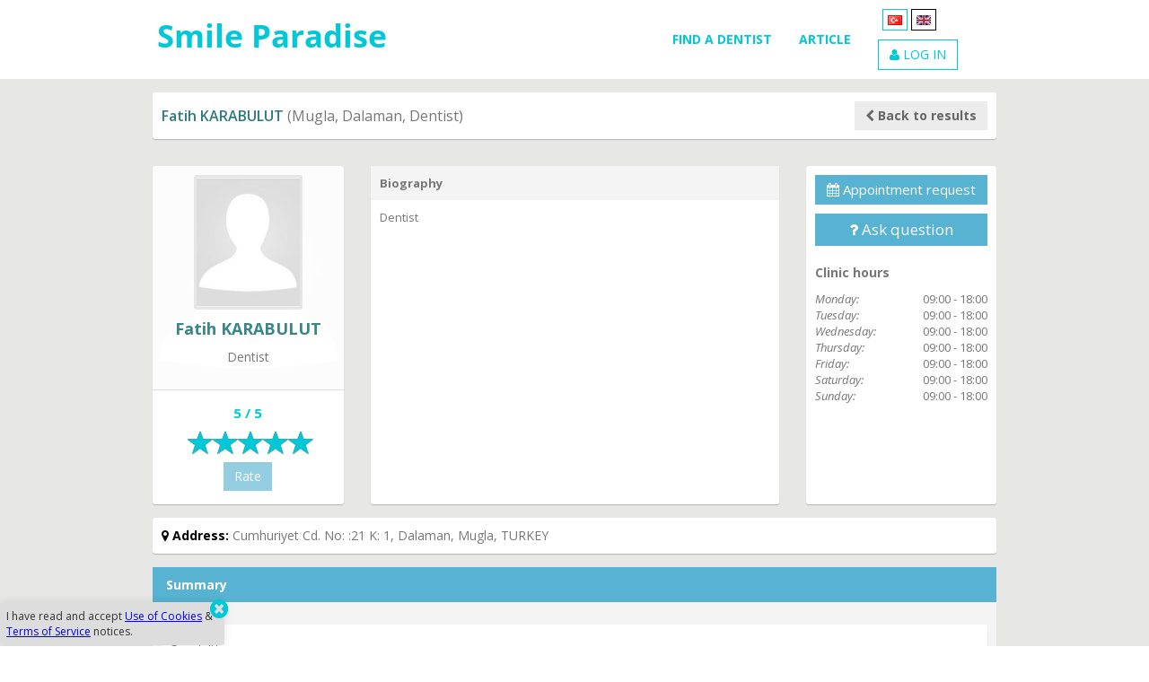

--- FILE ---
content_type: text/html; charset=utf-8
request_url: https://smileparadise.org/en/dentist/303-fatih-karabulut
body_size: 7922
content:
<!DOCTYPE html>
<html lang="en">
    <head>
        <meta charset=UTF-8><meta name="theme-color" content="#00c8d7"/><meta name="author" content="Sanal Yazılım Ltd. | www.sanal.mobi"/><title>Fatih KARABULUT, Mugla, Dalaman, Dentist | Smile Paradise</title><link rel="manifest" href="/manifest.json"><link rel="canonical" href="https://smileparadise.org/en/dentist/303-fatih-karabulut"><meta name="description" content="Fatih KARABULUT, Mugla, Dalaman, Dentist. Mugla Dentist. Dalaman Dentist. Fatih KARABULUT contact. Fatih KARABULUT address." /><meta name="keywords" content="Fatih KARABULUT, Dentist, Dentist, Dentist Mugla, Dentist Mugla, Dentist Dalaman, Dentist Dalaman" /><meta name="viewport" content="width=device-width, initial-scale=1.0, minimum-scale=1, maximum-scale=2"><link rel="alternate" type="application/rss+xml" title="Smile Paradise" href="/rss.xml"/><meta property="fb:app_id" content="184269788858689"/> <meta property="og:type" content="website"/><meta property="og:site_name" content="Smile Paradise"/><meta property="og:url" content="https://smileparadise.org/en/dentist/303-fatih-karabulut"/><meta property="og:title" content="Fatih KARABULUT, Mugla, Dalaman, Dentist"/><meta property="og:description" content="Fatih KARABULUT, Mugla, Dalaman, Dentist. Mugla Dentist. Dalaman Dentist. Fatih KARABULUT contact. Fatih KARABULUT address."/><meta name="twitter:card" content="summary_large_image"><meta name="twitter:url" content="https://smileparadise.org/en/dentist/303-fatih-karabulut"/><meta name="twitter:title" content="Fatih KARABULUT, Mugla, Dalaman, Dentist"/><meta name="twitter:description" content="Fatih KARABULUT, Mugla, Dalaman, Dentist. Mugla Dentist. Dalaman Dentist. Fatih KARABULUT contact. Fatih KARABULUT address."/><meta property="og:image" content="https://smileparadise.org/img/logo256.png"/><meta property="og:image:width" content="256"/><meta property="og:image:height" content="256"/><meta property="og:image:alt" content="Fatih KARABULUT, Mugla, Dalaman, Dentist"/><link rel="image_src" href="https://smileparadise.org/img/logo256.png"/><meta name="twitter:image" content="https://smileparadise.org/img/logo256.png"/><meta name="twitter:image:alt" content="Fatih KARABULUT, Mugla, Dalaman, Dentist"/><meta name="apple-mobile-web-app-title" content="Fatih KARABULUT, Mugla, Dalaman, Dentist"><meta name="apple-mobile-web-app-capable" content="yes"><meta name="apple-mobile-web-app-status-bar-style" content="black"><link rel="shortcut icon" href="/img/favicon.ico"/><link rel="apple-touch-icon-precomposed" sizes="512x512" type="image/png" href="/img/logo512.png"/><link rel="apple-touch-icon-precomposed" sizes="256x256" type="image/png" href="/img/logo256.png"/><link rel="apple-touch-icon-precomposed" sizes="192x192" type="image/png" href="/img/logo192.png"/><link rel="apple-touch-icon-precomposed" sizes="144x144" type="image/png" href="/img/logo144.png"/><link rel="apple-touch-icon-precomposed" sizes="96x96" type="image/png" href="/img/logo96.png"/><link rel="stylesheet" href="/css/bootstrap.min.css"/><link rel="stylesheet" href="/css/style.css?202011091206"/>    </head>
    <body>
        <header class="header" id="header"><div class="container"><div class="row"><div class="col-md-3"><div class="logo"><a href="/"><img src="/img/dishek-logo-en.png?v=2" alt="Smile Paradise"/></a></div></div><div class="col-md-2 col-md-push-7"><div class="dil pull-left"><ul><li><a href="https://dishek.org" title="Türkçe"><img data-original="/img/l/1.jpg" class="lazy" width=26" height="21" alt=""/></a></li>&nbsp;<li style="border-color: #000;"><a href="javascript:;" title="English" style="cursor: default;"><img data-original="/img/l/2.jpg" class="lazy" width=26" height="21" alt=""/></a></li>&nbsp;</ul></div><div class="giris"><a href="https://smileparadise.org/en/Uyelik?t=1" class="btn btnBorder"><i class="fa fa-user"></i> LOG IN</a><button type="button" data-toggle="collapse" data-target="#navbar-collapse-grid" class="navbar-toggle mobilMenu" aria-label="Menu"> <span class="icon-bar"></span> <span class="icon-bar"></span> <span class="icon-bar"></span> </button></div></div><div class="col-md-7 col-md-pull-2"><div class="menu"><div class="navbar-menu navbar-right"><nav id="navbar-collapse-grid" class="navbar navbar-collapse collapse"><ul class="nav navbar-nav"><li><a href="https://smileparadise.org/en/find" class="" style="">FIND A DENTIST</a></li><li><a href="https://smileparadise.org/en/articles" class="" style="">ARTICLE</a></li></ul></nav></div></div></div></div></div></header><div class="content genel hekimDetay"><div class="container"><div class="row"><div class="col-md-12"><div class="box aramaSonucTop"><div class="row"><div class="col-sm-8"><h1 class="hekimBaslik"><span class="hekimIsim">Fatih KARABULUT</span> (Mugla, Dalaman, Dentist)</h1></div><div class="col-sm-4"><a href="https://smileparadise.org/en/find-a-dentist" class="btn btnBorder pull-right"><i class="fa fa-chevron-left"></i> <strong>Back to results</strong></a></div></div></div></div></div><div class="row"><div class="col-md-3"><div class="box profil"><div class="profilResmi dikey"><img data-original="/img/dishekimi_yok.jpg" class="img-responsive lazy center-block profilKucuk" alt=" Fatih KARABULUT"/><div class="text-center"><h4><strong> Fatih KARABULUT</strong></h4><span>Dentist</span></div></div><div class="hekimYildiz"><div class="text-center" id="hekim-puan"></div><input id="input-2" class="rating-dishek-hekim form-control hide" data-disabled="true" value="5"/><div class="puanDugme text-center"><a href="javascript:void(0)" class="btn btnBorder" data-toggle="modal" disabled="disabled">Rate</a></div><div class="modal fade" id="puanVer" tabindex="-1" role="dialog" aria-hidden="true"><div class="modal-dialog"><div class="modal-content"><div class="modal-header modalBaslik"><button type="button" class="close" data-dismiss="modal" aria-label="Close"><span aria-hidden="true">&times;</span></button><h4 class="modal-title">Rate</h4></div><div class="modal-body"><form class="form-horizontal"><div class="form-group"><label for="hastaAdSoyad" class="col-sm-2 control-label">Ad Soyad</label><div class="col-sm-10"><input type="text" required="" class="form-control" name="hastaAdSoyad" value=""/></div></div><div class="form-group"><label class="col-sm-2 control-label">Puanla</label><div class="col-sm-10"><input id="input-2" class="rating-dishek-puan form-control hide"/></div></div><div class="form-group"><div class="col-sm-10 col-sm-offset-2"><button type="submit" class="btn btnGiris">Puanla</button><button type="button" class="btn btn-default" data-dismiss="modal">Vazgeç</button></div></div></form></div></div></div></div></div></div></div><div class="col-md-3 col-md-push-6"><div class="box iletisim"><div class="hekimiletisim"><div class="row"><div class="col-md-12 col-sm-6"><ul class="hekimButton"><li class="randevu"><a href="javascript:void(0)" class="btn btnBorder btnRandevuTalep" data-toggle="modal" id_dishekimi="303" hekim=" Fatih KARABULUT" style="font-size:15px"><i class="fa fa-calendar"></i> Appointment request</a><div class="modal fade" id="randevuTalep" tabindex="-1" role="dialog" aria-hidden="true" data-keyboard="false" data-backdrop="static"><div class="modal-dialog" style="overflow:hidden;"><div class="modal-content" style="position:relative"><div class="yukleniyor"><div class="cssload-preloader cssload-loading"><span class="cssload-slice"></span><span class="cssload-slice"></span><span class="cssload-slice"></span><span class="cssload-slice"></span><span class="cssload-slice"></span><span class="cssload-slice"></span></div></div><div class="modal-header modalBaslik"><button type="button" class="close" data-dismiss="modal" aria-label="Close"><span aria-hidden="true">&times;</span></button><h4 class="modal-title">Appointment request</h4></div><form id="frmRandevuTalebi" class="form-horizontal text-left"><div class="modal-body"><div class="form-group"><label class="col-sm-2 control-label" style="padding-top:0; padding-left:0;">Dentist</label><div class="col-sm-10"><span id="randevuTalebiHekimAdi"></span></div></div><div class="form-group"><label for="adSoyad" class="col-sm-2 control-label text-danger">Name</label><div class="col-sm-10"><input type="text" id="adSoyad" class="form-control" required="" maxlength="50" value=""/></div></div><div class="form-group"><label for="ePosta" class="col-sm-2 control-label text-danger">E-mail</label><div class="col-sm-10"><input type="email" id="ePosta" class="form-control" required="" maxlength="50" value=""/></div></div><div class="form-group"><label for="telefon" class="col-sm-2 control-label text-danger">Phone</label><div class="col-sm-10"><input type="tel" id="telefon" class="form-control" required="" maxlength="50" value=""/></div></div><div class="form-group"><label for="note" class="col-sm-2 control-label">Note</label><div class="col-sm-10"><textarea id="note" class="form-control" rows="3" maxlength="500"></textarea></div></div><div class="form-group"><div class="col-sm-offset-2 col-sm-10"><div class="form-check"><input type="checkbox" required="" class="form-check-input" id="kisiselVeriRndv" name="kisiselVeriRndv" value="1" style="zoom: 1.5;vertical-align: sub;" baslik="Personal Data Usage Policy"><label class="form-check-label" for="kisiselVeriRndv" style="display:inline;"> I have read and accept <a data-toggle="modal" data-target="#kisiselVeriSozlesmesi" style="cursor:pointer; color:#00c8d7;">Personal Data Usage Policy</a> to use site.</label></div></div></div></div><div class="modal-footer"><div id="recaptcha" class="g-recaptcha" style="display:none;"></div><button type="button" class="btn btn-default" data-dismiss="modal">Cancel</button><button id="btnRandevuTalebiSubmit" type="submit" class="btn btnGiris">Send</button></div></form></div></div></div><div class="modal fade" id="randevuTalepAlert" tabindex="-1" role="dialog" aria-hidden="true"><div class="modal-dialog modal-sm" style="margin-top:90px;"><div class="modal-content"><div class="modal-body bg-danger"></div><div class="modal-footer"><button type="button" class="btn btn-default" data-dismiss="modal">Close</button></div></div></div></div><div class="modal fade" id="randevuTalepBasarili"><div class="modal-dialog" style="margin-top:90px;"><div class="alert alert-success" role="alert" style="padding: 25px 15px;"><button type="button" class="close" data-dismiss="modal" aria-label="Close"><span aria-hidden="true">&times;</span></button><span class="glyphicon glyphicon-check"></span> Your appointment request was sent to dentist.</div></div></div></li><li class="randevu"><a href="javascript:void(0)" class="btn btnBorder btnSoruSor" data-toggle="modal" id_dishekimi="303" hekim=" Fatih KARABULUT"><i class="fa fa-question"></i> Ask question</a><div class="modal fade" id="soruSor" tabindex="-1" role="dialog" aria-hidden="true" data-keyboard="false" data-backdrop="static"><div class="modal-dialog" style="overflow:hidden;"><div class="modal-content" style="position:relative"><div class="yukleniyor"><div class="cssload-preloader cssload-loading"><span class="cssload-slice"></span><span class="cssload-slice"></span><span class="cssload-slice"></span><span class="cssload-slice"></span><span class="cssload-slice"></span><span class="cssload-slice"></span></div></div><div class="modal-header modalBaslik"><button type="button" class="close" data-dismiss="modal" aria-label="Close"><span aria-hidden="true">&times;</span></button><h4 class="modal-title">Ask question</h4></div><form id="frmSoruSor" class="form-horizontal text-left"><div class="modal-body"><div class="form-group"><label class="col-sm-3 control-label" style="padding-top:0; padding-left:0;">Dentist</label><div class="col-sm-9"><span id="soruSorHekimAdi"></span></div></div><div class="form-group"><label for="adSoyad" class="col-sm-3 control-label text-danger">Name</label><div class="col-sm-9"><input type="text" id="adSoyad" class="form-control" required="" maxlength="50" value=""/></div></div><div class="form-group"><label for="ePosta" class="col-sm-3 control-label text-danger">E-mail</label><div class="col-sm-9"><input type="email" id="ePosta" class="form-control" required="" maxlength="50" value=""/></div></div><div class="form-group"><label for="telefon" class="col-sm-3 control-label text-danger">Phone</label><div class="col-sm-9"><input type="tel" id="telefon" class="form-control" required="" maxlength="50" value=""/></div></div><div class="form-group"><label for="baslik" class="col-sm-3 control-label text-danger">Question Subject</label><div class="col-sm-9"><input type="text" id="baslik" class="form-control" required="" maxlength="50" value=""/></div></div><div class="form-group"><label for="mesaj" class="col-sm-3 control-label text-danger">Question</label><div class="col-sm-9"><textarea id="mesaj" class="form-control" required="" rows="5" maxlength="1000"></textarea></div></div><div class="form-group"><div class="col-sm-offset-3 col-sm-9"><div class="form-check"><input type="checkbox" required="" class="form-check-input" id="kisiselVeriSoru" name="kisiselVeriSoru" value="1" style="zoom: 1.5;vertical-align: sub;" baslik="Personal Data Usage Policy"><label class="form-check-label" for="kisiselVeriSoru" style="display:inline;"> I have read and accept <a data-toggle="modal" data-target="#kisiselVeriSozlesmesi" style="cursor:pointer; color:#00c8d7;">Personal Data Usage Policy</a> to use site.</label></div></div></div></div><div class="modal-footer"><div id="recaptcha" class="g-recaptcha" style="display:none;"></div><button type="button" class="btn btn-default" data-dismiss="modal">Cancel</button><button id="btnSoruSorSubmit" type="submit" class="btn btnGiris">Send</button></div></form></div></div></div><div class="modal fade" id="soruSorAlert" tabindex="-1" role="dialog" aria-hidden="true"><div class="modal-dialog modal-sm" style="margin-top:90px;"><div class="modal-content"><div class="modal-body bg-danger"></div><div class="modal-footer"><button type="button" class="btn btn-default" data-dismiss="modal">Close</button></div></div></div></div><div class="modal fade" id="soruSorBasarili"><div class="modal-dialog" style="margin-top:90px;"><div class="alert alert-success" role="alert" style="padding: 25px 15px;"><button type="button" class="close" data-dismiss="modal" aria-label="Close"><span aria-hidden="true">&times;</span></button><span class="glyphicon glyphicon-check"></span> Your question has arrived. After control will be sent to the dentist.</div></div></div></li><div class="modal fade" id="kisiselVeriSozlesmesi" tabindex="-1" style="display: none;" aria-hidden="true"><div class="modal-dialog modal-lg"><div class="modal-content"><div class="modal-header modalBaslik"><button type="button" class="close" data-dismiss="modal" aria-hidden="true"> × </button><h4 class="modal-title md-ekle-baslik">Personal Data Usage Policy</h4></div><div class="modal-body"><p>Your privacy is important to us. This privacy statement explains the personal data our processes, how our processes it, and for what purposes.</p><p><strong>Personal Data We Collect</strong></p><p>If you accept this policy, we will save your; Contact details including name, surname, email, telephone number and IP adress.</p><p><strong>How We Use Your Personal Data?</strong></p><p>We use your data to:</p><ul><li>We uses the data we collect to provide you with rich, interactive experiences.</li><li>Your data is shared with dentists to transmit your questions and appointment requests.</li><li>Provide our services, which includes updating, securing and troubleshooting, as well as providing support. It also includes sharing data, when required to provide the our services or carry out the transactions you request.</li><li>Personalize our services.</li><li>We also use the data to operate our business, which includes analyzing our performance (once anonimised), meeting our legal obligations.</li></ul><p><strong>Other Important Privacy Notices</strong></p><p>You can find more information on our commitment to protecting your privacy at <a href="https://smileparadise.org/en/Page/4-privacy-policy" target="_blank">Privacy Policy</a>.</p></div><div class="modal-footer"><button type="button" class="btn btn-default" data-dismiss="modal">Close</button></div></div></div></div></ul></div><div class="col-md-12 col-sm-6"><ul class="socialMedia"></ul></div><div class="col-md-12 col-sm-6"><div class="calismaSaatleri"><p><strong>Clinic hours</strong></p><p class="saatler"><em>Monday:</em> <span>09:00 - 18:00</span><br/><em>Tuesday:</em> <span>09:00 - 18:00</span><br/><em>Wednesday:</em> <span>09:00 - 18:00</span><br/><em>Thursday:</em> <span>09:00 - 18:00</span><br/><em>Friday:</em> <span>09:00 - 18:00</span><br/><em>Saturday:</em> <span>09:00 - 18:00</span><br/><em>Sunday:</em> <span>09:00 - 18:00</span></p></div></div></div></div></div></div><div class="col-md-6 col-md-pull-3"><div class="box hekimcv"><div class="griAlan"><div class="row"><div class="col-md-12"><span><strong>Biography</strong></span></div></div></div><div class="biyografi">Dentist</div></div></div></div><div class="adresBox" style="margin-top: -15px;"><div class="box"><span class="baslikSiyah"><i class="fa fa-map-marker"></i> Address: </span>Cumhuriyet Cd. No: :21 K: 1, Dalaman, Mugla, TURKEY</div></div><div class="tab"><h2 class="tabBaslik">Summary</h2><div class="griAlan"><div class="row"><div id="tamGenislik" class="col-md-3 col-md-push-9"><div class="box"><div class="uzmanliklar"><hgroup><h5>Specialties</h5></hgroup><hr><span><strong>Languages Spoken</strong></span><ul><li>Turkish</li></ul><span><strong>Medical Specialties</strong></span><p>Dentist</p><span><strong>Accepts New Patients</strong></span><p>Yes</p></div></div></div><div class="col-md-9 col-md-pull-3"></div></div></div></div><div class="tab" id="sorular"><h2 class="tabBaslik">Questions Answered</h2><div class="griAlan"><div class="soruCevapTimeline"><ul class="timeline"><li><div class="timeline-badge"><span>02.04.2019</span></div><div class="timeline-panel"><div class="timeline-heading"><span class="soruCevap">Question:</span><div class="timeline-title">Hi Fatih. I hope you are well.<br />I want to have veneers done and I was wondering what the cost is for it and the process?</div></div><div class="timeline-body"><div class="hekimCevap"><span class="soruCevap">Answer:</span><p>You can send mail to fattii3@hotmail.com</p></div><span class="cevapVeren"> Fatih KARABULUT</span></div></div></li><li class="clearfix" style="float: none;"></li></ul></div></div></div><div class="tab"><h2 class="tabBaslik">Similar Dentists</h2><div class="griAlan"><ul class="benzerHekimler list-inline"><li><a href="https://smileparadise.org/en/find-a-dentist?uzmanlik=9" class="btn btn-default">Dentist</a></li><li><a href="https://smileparadise.org/en/find-a-dentist?ulke=TR&il=48" class="btn btn-default">Mugla Dentist</a></li><li><a href="https://smileparadise.org/en/find-a-dentist?ulke=TR&il=48&ilce=653" class="btn btn-default">Mugla Dalaman Dentist</a></li><li><a href="https://smileparadise.org/en/find-a-dentist?lisan=1" class="btn btn-default">Dentist speak Turkish</a></li></ul></div></div><div class="tab text-center"><ul class="hekimAltLink"><li><a href="https://smileparadise.org/en/SiteneEkle/303-fatih-karabulut" class="btn btn-default">Add to Your Site</a></li></ul></div><script type="application/ld+json">{"@context":"https:\/\/schema.org","@type":"Physician","url":"https:\/\/smileparadise.org\/en\/dentist\/303-fatih-karabulut","image":"https:\/\/smileparadise.org\/img\/dentist\/303.jpg","medicalSpecialty":"Dentist","name":" Fatih KARABULUT","description":"Dentist","address":"Cumhuriyet Cd. No: :21 K: 1, Dalaman, Mugla","aggregateRating":{"@type":"AggregateRating","ratingValue":5,"bestRating":5,"worstRating":1,"ratingCount":1},"review":[{"@type":"Review","author":{"@type":"Person","name":"AY*** AG***"},"datePublished":"2019-04-02T20:16:41+03:00","reviewBody":"Hi Fatih. I hope you are well.\r\nI want to have veneers done and I was wondering what the cost is for it and the process?","publisher":{"@type":"Organization","name":"Smile Paradise"}},{"@type":"Review","author":{"@type":"Person","name":" Fatih KARABULUT"},"datePublished":"2019-04-03T14:40:19+03:00","reviewBody":"You can send mail to fattii3@hotmail.com","publisher":{"@type":"Organization","name":"Smile Paradise"}}]}</script><script type="application/ld+json">{"@context":"https:\/\/schema.org","@type":"LocalBusiness","@id":"https:\/\/smileparadise.org\/en\/dentist\/303-fatih-karabulut","url":"https:\/\/smileparadise.org\/en\/dentist\/303-fatih-karabulut","image":"https:\/\/smileparadise.org\/img\/dentist\/303.jpg","name":" Fatih KARABULUT","address":"Cumhuriyet Cd. No: :21 K: 1, Dalaman, Mugla"}</script></div></div><footer class="footer" id="footer"><div class="container"><div class="row"><div class="col-md-8"><div class="footerSol"><ul class="altlink"> <li><a href="https://smileparadise.org/en/Page/1-about-us">About Us</a></li>  <li><a href="https://smileparadise.org/en/contact">Contact</a></li>  <li><a href="https://smileparadise.org/en/Page/4-privacy-policy">Privacy Policy</a></li>  <li><a href="https://smileparadise.org/en/Page/5-terms-of-service">Terms of Service</a></li>  <li><a href="https://smileparadise.org/en/Page/2-use-of-cookies">Use of Cookies</a></li> </ul></div></div><div class="col-md-4"><div class="footerSag"><a href="http://sanal.mobi" target="_blank" rel="noopener" class="syzltd"><img data-original="/img/sanal-yazilim-ltd.png" class="lazy" width="18" height="20" alt="Sanal Yazılım Ltd."> Sanal Yazılım Ltd.</a></div></div></div></div></footer><div class="cookies" id="cerezMesaji"><div id="cookieAlertMsg">I have read and accept <a href="https://smileparadise.org/en/Sayfa/2-use-of-cookies">Use of Cookies</a> & <a href="https://smileparadise.org/en/Sayfa/5-terms-of-service">Terms of Service</a> notices.</div><i class="fa fa-times-circle fa-2x uyariKapat" id="gosterme"></i></div><script type="application/ld+json">{"@context":"https:\/\/schema.org","@type":"Organization","name":"Smile Paradise","url":"https:\/\/smileparadise.org","logo":{"@type":"ImageObject","url":"https:\/\/smileparadise.org\/img\/logo256.png","width":256,"height":256},"sameAs":["https:\/\/www.facebook.com\/dishek.org\/"]}</script><script type="application/ld+json">{"@context":"https:\/\/schema.org","@type":"WebSite","url":"https:\/\/smileparadise.org","hasPart":[{"@type":"Blog","url":"https:\/\/smileparadise.org\/en\/articles","name":"Articles"},{"@type":"AboutPage","url":"https:\/\/smileparadise.org\/en\/Page\/1-about-us","name":"About Us"},{"@type":"ContactPage","url":"https:\/\/smileparadise.org\/en\/contact","name":"Contact"},{"@type":"SiteNavigationElement","url":"https:\/\/smileparadise.org\/en\/find-a-dentist","name":"Find A Dentist"}]}</script><link rel="stylesheet" href="/css/font-awesome.min.css"/><link rel="stylesheet" href="https://fonts.googleapis.com/css?family=Open+Sans:400italic,400,600,700italic,700,800&subset=latin,latin-ext"/><script src="/js/jquery/jquery-1.11.3.min.js"></script><script src="/js/bootstrap.min.js"></script><script src="/js/jquery.lazyload.min.js"></script><script src="/js/script.js?v=202005121641"></script><link rel="stylesheet" href="/css/jquery/jquery-ui.min.css"/><link rel="stylesheet" href="/css/star-rating.min.css"/><script src="/js/jquery/jquery-ui.min.js"></script><script defer src="/js/star-rating.min.js"</script><script defer>function ekranBoyutu() {if ($(window).width() > 767) {var h = $(window).height() - $("#header").height() - $("#footer").height();$(".anasayfa").css("min-height", "" + h + "px");$(".content").css("min-height", "" + h + "px");var marginler = 45;var icerikYukseklik = h - $(".firstBox").innerHeight() - marginler;$(".icerik").parent(".box").css("min-height", "" + icerikYukseklik + "px");} else {$(".anasayfa").css("min-height", "auto");$(".content").css("min-height", "auto");$(".icerik").parent(".box").css("min-height", "auto");}$("#css").remove();var enBoyOrani = $(".anasayfa").width() / $(".anasayfa").height();var resimEnBoyOrani = 1.84;if (enBoyOrani < resimEnBoyOrani) {$("body").append('<style id="css">.anasayfa:before{background-size:auto 100%}</style>');} else {$("body").append('<style id="css">.anasayfa:before{background-size:100% auto}</style>');}}$(document).ready(function () {ekranBoyutu();$(window).resize(function () {ekranBoyutu();});});</script><script defer>var _SITE_ROOT_URL_ = "/";$(document).ready(function () {$("[data-toggle='tooltip']").tooltip();});</script><script async src="https://www.googletagmanager.com/gtag/js?id=G-Q1RWCQQ7RK"></script><script>window.dataLayer = window.dataLayer || [];function gtag(){dataLayer.push(arguments);}gtag("js", new Date());gtag("config", "G-Q1RWCQQ7RK");</script><script type="application/ld+json">{"@context":"https:\/\/schema.org","@type":"BreadcrumbList","itemListElement":[{"@type":"ListItem","position":1,"item":{"name":"Find A Dentist","url":"https:\/\/smileparadise.org\/en\/find-a-dentist","id":"https:\/\/smileparadise.org\/en\/find-a-dentist"}},{"@type":"ListItem","position":2,"item":{"id":"https:\/\/smileparadise.org\/en\/dentist\/303-fatih-karabulut","url":"https:\/\/smileparadise.org\/en\/dentist\/303-fatih-karabulut","name":"Fatih KARABULUT, Mugla, Dalaman, Dentist"}}]}</script><script>$(document).ready(function () {var profilResmiUrl = $(".profilResmi img").attr("data-original");var style = "<style>.profilResmi::before { background-image:url(" + profilResmiUrl + ") }</style>";$("body").append(style);});</script><script defer>$(document).ready(function(){$(".rating-dishek-hekim").rating({min:0,max:5,step:0.1,clearButton:"",clearCaption:"",size:"xs",captionElement:"#hekim-puan"});$("div.rating-container.rating-gly-star").css({"padding-left":"2px"});});</script><script defer>$(document).ready(function(){$(".rating-dishek-puan").rating({min:0,max:5,step:0.1,clearButton:"",clearCaption:"",size:"xs",captionElement:""});$("div.rating-container.rating-gly-star").css({"padding-left":"2px"});});</script><script src="https://www.google.com/recaptcha/api.js?render=explicit&hl=en"></script><script>var captchaRenderEdildi = false, konum = {}, adSoyad = "", ePosta = "", telefon = "", note = "";function onSubmitRandevuTalebi(token) {if(!token || token == "" || token === undefined) {$(".yukleniyor").hide();return;}$(".yukleniyor").show();$.ajax({url: "/ajax.php?randevuTalebi",method: "POST",data: {id_dishekimi: parseInt($("#btnRandevuTalebiSubmit").data("id_dishekimi")),adSoyad: adSoyad,ePosta: ePosta,telefon: telefon,note: note,konum: konum,"g-recaptcha-response": token},success: function(data) {if(data != 1) {grecaptcha.reset();$("#randevuTalepAlert .modal-body").html("<p>" + data + "</p>");$("#randevuTalepAlert").modal();return;}$("#frmRandevuTalebi").find("input, textarea").val("");grecaptcha.reset();$("#randevuTalep").modal("hide");$("body").css("padding-right", "");$("#randevuTalepBasarili").modal();setTimeout(function(){$("#randevuTalepBasarili").modal("hide");}, 5000);},error: function(err) {$("#randevuTalepAlert .modal-body").html("<p>There was a problem while sending the form.</p>");$("#randevuTalepAlert").modal();}}).always(function(){$(".yukleniyor").hide();});}$(document).ready(function(){if (navigator.geolocation && window.location.protocol == "https:") {navigator.geolocation.getCurrentPosition(function (position) {konum = {lat: position.coords.latitude,lng: position.coords.longitude};}, function (error) {console.log("Konum bulunamadı");console.log(error);}, {timeout: 30000, maximumAge: 60000});}$(".btnRandevuTalep").click(function(){if($(this).attr("disabled") == "disabled" || $(this).hasClass("disabled")) {return;}var hekimAdi = $(this).attr("hekim").replace("Dentist ", "");$("#btnRandevuTalebiSubmit").data("id_dishekimi", parseInt($(this).attr("id_dishekimi")));$("#randevuTalebiHekimAdi").text(hekimAdi);$("#randevuTalep").modal();});if( window.location.href.slice( window.location.href.indexOf("#") + 1 ) == "randevuAl" && window.location.href.indexOf("?kpl") == -1) {$(".btnRandevuTalep").trigger("click");}$("#frmRandevuTalebi").submit(function() {$(".yukleniyor").show();String.prototype.trim = function() { return this.replace(/^\s+|\s+$/, ''); };adSoyad = $(this).find("#adSoyad").val().trim();ePosta = $(this).find("#ePosta").val().trim();telefon = $(this).find("#telefon").val().trim();note = $(this).find("#note").val().trim();var yazi="";if(adSoyad=="") yazi=yazi + "There is a field to be filled in: Name<br><br>";var valid_mail=/^[a-z0-9._-]+@[a-z0-9äöüÄÖÜ.-]+\.[a-z]{2,4}$/;if(ePosta.search(valid_mail) == -1 && ePosta!="") yazi = yazi + "Invalid E-mail<br><br>";else if(ePosta=="") yazi = yazi + "There is a field to be filled in: E-mail<br><br>";if(telefon=="") yazi = yazi + "There is a field to be filled in: Phone<br><br>";if(yazi != "") {$("#randevuTalepAlert .modal-body").html("<p>" + yazi + "</p>");$("#randevuTalepAlert").modal();$(".yukleniyor").hide();return false;}if(!captchaRenderEdildi) {grecaptcha.render("recaptcha", {"sitekey": "6LdUFZsoAAAAAK7mcYde4tp4z560AJ3VvfeTU_6R","callback": "onSubmitRandevuTalebi","size": "invisible","badge": "bottomleft"});captchaRenderEdildi = true;}grecaptcha.execute();$(".yukleniyor").hide();return false;});});</script><script src="https://www.google.com/recaptcha/api.js?render=explicit&hl=en"></script><script>var captchaRenderEdildi = false, konum = {}, adSoyad = "", ePosta = "", telefon = "", baslik = "", mesaj = "";function onSubmitSoruSor(token) {if(!token || token == "" || token === undefined) {$(".yukleniyor").hide();return;}$(".yukleniyor").show();$.ajax({url: "/ajax.php?soruSor",method: "POST",data: {id_dishekimi: parseInt($("#btnSoruSorSubmit").data("id_dishekimi")),adSoyad: adSoyad,ePosta: ePosta,telefon: telefon,baslik: baslik,mesaj: mesaj,konum: konum,"g-recaptcha-response": token},success: function(data) {if(data != 1) {grecaptcha.reset();$("#soruSorAlert .modal-body").html("<p>" + data + "</p>");$("#soruSorAlert").modal();return;}$("#frmSoruSor").find("input, textarea").val("");grecaptcha.reset();$("#soruSor").modal("hide");$("body").css("padding-right", "");$("#soruSorBasarili").modal();setTimeout(function(){$("#soruSorBasarili").modal("hide");}, 5000);},error: function(err) {$("#soruSorAlert .modal-body").html("<p>There was a problem while sending the form.</p>");$("#soruSorAlert").modal();}}).always(function(){$(".yukleniyor").hide();});}$(document).ready(function(){if (navigator.geolocation && window.location.protocol == "https:") {navigator.geolocation.getCurrentPosition(function (position) {konum = {lat: position.coords.latitude,lng: position.coords.longitude};}, function (error) {console.log("Konum bulunamadı");console.log(error);}, {timeout: 30000, maximumAge: 60000});}$(".btnSoruSor").click(function(){if($(this).attr("disabled") == "disabled" || $(this).hasClass("disabled")) {return;}var hekimAdi = $(this).attr("hekim").replace("Dentist ", "");$("#btnSoruSorSubmit").data("id_dishekimi", parseInt($(this).attr("id_dishekimi")));$("#soruSorHekimAdi").text(hekimAdi);$("#benzerSorular").remove();$("#soruSor").modal();});if( window.location.href.slice( window.location.href.indexOf("#") + 1 ) == "soruSor" ) {$(".btnSoruSor").trigger("click");}$("#frmSoruSor").submit(function() {$(".yukleniyor").show();String.prototype.trim = function() { return this.replace(/^\s+|\s+$/, ''); };adSoyad = $(this).find("#adSoyad").val().trim();ePosta = $(this).find("#ePosta").val().trim();telefon = $(this).find("#telefon").val().trim();baslik = $(this).find("#baslik").val().trim();mesaj = $(this).find("#mesaj").val().trim();var yazi="";if(adSoyad=="") yazi=yazi + "There is a field to be filled in: Name<br><br>";var valid_mail=/^[a-z0-9._-]+@[a-z0-9äöüÄÖÜ.-]+\.[a-z]{2,4}$/;if(ePosta.search(valid_mail) == -1 && ePosta!="") yazi = yazi + "Invalid E-mail<br><br>";else if(ePosta=="") yazi = yazi + "There is a field to be filled in: E-mail<br><br>";if(telefon=="") yazi = yazi + "There is a field to be filled in: Phone<br><br>";if(baslik=="") yazi = yazi + "There is a field to be filled in: Question Subject<br><br>";if(mesaj=="") yazi = yazi + "There is a field to be filled in: Question<br><br>";if(yazi != "") {$("#soruSorAlert .modal-body").html("<p>" + yazi + "</p>");$("#soruSorAlert").modal();$(".yukleniyor").hide();return false;}if(!captchaRenderEdildi) {grecaptcha.render("recaptcha", {"sitekey": "6LdUFZsoAAAAAK7mcYde4tp4z560AJ3VvfeTU_6R","callback": "onSubmitSoruSor","size": "invisible","badge": "bottomleft"});captchaRenderEdildi = true;}grecaptcha.execute();$(".yukleniyor").hide();return false;});var soruCevapAraTimeout;$("#soruSor").find("#baslik").keyup(function(){clearTimeout(soruCevapAraTimeout);var soruBasligi = $(this).val().trim();if(soruBasligi == "" || soruBasligi.length < 3) {$("#benzerSorular").remove();return;}function soruCevapAraFonk() {var soruBasligi = $("#soruSor").find("#baslik").val().trim();if(soruBasligi == "" || soruBasligi.length < 3) {$("#benzerSorular").remove();return;}var yukleniyor = $("#soruSor .yukleniyor");yukleniyor.show();$.ajax({url: "/ajax.php?soruCevapAra",method: "POST",data: {soruBasligi: soruBasligi},dataType: "json",success: function(data) {if(data == "") {$("#benzerSorular").remove();return;}var html = '' +'<div id="benzerSorular">' +'<link rel="stylesheet" href="/css/timeline.css?v=202005121641"/>' +'<div class="tabBaslik" style="margin-bottom: 15px;">Related Questions</div>' +'<div class="soruCevapTimeline">' +'<ul class="timeline timelineTek">';for(key in data) {html += '' +'<li>' +'<div class="timeline-badge">' +'<span>' + data[key].tarih + '</span>' +'</div>' +'<div class="timeline-panel">' +'<div class="timeline-heading">' +'<span class="soruCevap">Question:</span>' +'<div class="timeline-title">' + data[key].soru.replace(/(\r\n|\r|\n)/g, "<br>") + '</div>' +'</div>' +'<div class="timeline-body">' +'<div class="hekimCevap">' +'<span class="soruCevap">Answer:</span>' +'<p>' + data[key].cevap.replace(/(\r\n|\r|\n)/g, "<br>") + '</p>' +'</div>' +'<span class="cevapVeren">' +'<a href="' + data[key].dishekimiLink + '">' + data[key].unvanliHekimAdi + '</a>' +'</span>' +'</div>' +'</div>' +'</li>';}html += '' +'<li class="clearfix" style="float: none;"></li>' +'</ul>' +'</div>' +'</div>';$("#benzerSorular").remove();$("#soruSor .modal-body").append(html);},error: function(err) {$("#benzerSorular").remove();}}).always(function(){yukleniyor.hide();});}soruCevapAraTimeout = setTimeout(soruCevapAraFonk, 500);});});</script><script defer>var el = document.getElementById("tamGenislik");var sonrakiEl = el.nextElementSibling;if(sonrakiEl.innerHTML.trim() == "") {el.classList.add("col-md-12");el.classList.remove("col-md-3");el.classList.remove("col-md-push-9");}</script><link rel="stylesheet" href="/css/timeline.css?v=202005121641"/><script defer src="/js/jquery.cookie.js" type="text/javascript" charset="utf-8"></script><script defer>$(document).ready(function(){if ($.cookie("siteCerezMesajiGosterme") != "1") {$("#cerezMesaji").show();$("body").on("click", "#gosterme", function(){$("#cerezMesaji").hide();$.cookie("siteCerezMesajiGosterme", "1", {expires: 30, path: "/"});});}});</script></body>
</html>

--- FILE ---
content_type: text/css
request_url: https://smileparadise.org/css/timeline.css?v=202005121641
body_size: 908
content:
.timeline {
    list-style: none;
    padding: 0;
    position: relative;
}
.timeline:before {
    top: 0;
    bottom: 0;
    position: absolute;
    content: " ";
    left: 50%;
    margin-left: -1.5px;
    border-left:6px dotted #bbb;
}
.timeline > li {
    margin-bottom: 20px;
    position: relative;
    width: 50%;
    float: left;
    clear: left;
}
.timeline > li:before,
.timeline > li:after {
    content: " ";
    display: table;
}
.timeline > li:after {
    clear: both;
}
.timeline > li:before,
.timeline > li:after {
    content: " ";
    display: table;
}
.timeline > li:after {
    clear: both;
}
.timeline > li > .timeline-panel {
    width: 85%;
    float: left;
    border: 1px solid #d4d4d4;
    /*border-radius: 2px;*/
    /*padding: 20px;*/
    position: relative;
    -webkit-box-shadow: 0 1px 6px rgba(0, 0, 0, 0.175);
    box-shadow: 0 1px 6px rgba(0, 0, 0, 0.175);
}
.timeline > li > .timeline-panel:before {
    position: absolute;
    top: 4px;
    right: -15px;
    display: inline-block;
    border-top: 17px solid transparent;
    border-left: 15px solid #ccc;
    border-right: 0 solid #ccc;
    border-bottom: 15px solid transparent;
    content: " ";
}
.timeline > li > .timeline-panel:after {
    position: absolute;
    top: 6px;
    right: -14px;
    display: inline-block;
    border-top: 14px solid transparent;
    border-left: 14px solid #efefef;
    border-right: 0 solid #efefef;
    border-bottom: 14px solid transparent;
    content: " ";
}
.timeline > li > .timeline-badge {
    color: #57b3d1;
    width: 20px;
    height: 20px;
    font-size: 13px;
    text-align: center;
    position: absolute;
    top: 37px;
    left: 103.5%;
    margin-left: -25px;
    background-color: #57b3d1;
    z-index: 100;
    border-top-right-radius: 50%;
    border-top-left-radius: 50%;
    border-bottom-right-radius: 50%;
    border-bottom-left-radius: 50%;
}
.timeline > li.timeline-inverted > .timeline-panel {
    float: right;
}
.timeline > li.timeline-inverted > .timeline-panel:before {
    border-left-width: 0;
    border-right-width: 15px;
    left: -15px;
    right: auto;
}
.timeline > li.timeline-inverted > .timeline-panel:after {
    border-left-width: 0;
    border-right-width: 14px;
    left: -14px;
    right: auto;
}
.timeline-heading {padding: 10px;background-color: #efefef;}
.timeline-badge span {width: 74px;text-align: center;position: absolute;top: -22px;left: -26px;background-color: #f4f4f4;padding: 2px;font-weight: 600;}
.timeline-title {
    margin-top: 0;
    color: #333;;
}
.timeline-body {background-color: #fff;padding: 10px;}
.timeline-body > ul {
    padding:20px;
    margin-bottom: 0;
}
.timeline-body > p + p {
    margin-top: 5px;
}
.timeline > li.timeline-inverted{
    float: right; 
    clear: right;
    margin-top: 30px;
    margin-bottom: 30px;
}
.timeline > li:nth-child(2){
    margin-top: 60px;
}
.timeline > li.timeline-inverted > .timeline-badge{
    left: 16px;
}
/*Ozel*/
.soruCevap {font-weight: 600;color: #000;display: block;margin-bottom: 5px;}
.cevapVeren {font-weight: 600;color: #777;display: block;text-align: right;}
.cevapVeren a {color: #777;}
ul.timelineTek:before {
    left: 34px;
}
ul.timelineTek > li {
    margin: 0 0 25px 0!important;
    padding: 0!important;
    position: relative;
    width:100%;
    float: left;
    clear: left;
}
ul.timelineTek > li:nth-child(2) {
    margin-top: 0;
}
ul.timelineTek > li > .timeline-panel {
    width: calc(100% - 84px);
    width: -moz-calc(100% - 84px);
    width: -webkit-calc(100% - 84px);
}
ul.timelineTek > li > .timeline-badge {
    left: 25px;
    margin-left: 0;
    top: 16px;
}
ul.timelineTek .timeline-badge span {
    background-color: #fff;
}
ul.timelineTek > li > .timeline-panel {
    float: right;
}
ul.timelineTek > li > .timeline-panel:before {
    border-left-width: 0;
    border-right-width: 15px;
    left: -15px;
    right: auto;
}
ul.timelineTek > li > .timeline-panel:after {
    border-left-width: 0;
    border-right-width: 14px;
    left: -14px;
    right: auto;
}
ul.timelineTek > li.timeline-inverted{
    float: left; 
    clear: left;
    margin-top: 30px;
    margin-bottom: 30px;
}
ul.timelineTek > li.timeline-inverted > .timeline-badge{
    left: 26px;
}
/*OzelEnd*/
@media (max-width: 991px) {
    .timeline > li > .timeline-badge {left: 104.5%;}
}
@media (max-width: 767px) {
    ul.timeline:before {
        left: 34px;
    }
    ul.timeline > li {
        margin-bottom: 0;
        position: relative;
        width:100%;
        float: left;
        clear: left;
    }
    ul.timeline > li > .timeline-panel {
        width: calc(100% - 84px);
        width: -moz-calc(100% - 84px);
        width: -webkit-calc(100% - 84px);
    }
    ul.timeline > li > .timeline-badge {
        left: 25px;
        margin-left: 0;
        top: 16px;
    }
    ul.timeline > li > .timeline-panel {
        float: right;
    }
    ul.timeline > li > .timeline-panel:before {
        border-left-width: 0;
        border-right-width: 15px;
        left: -15px;
        right: auto;
    }
    ul.timeline > li > .timeline-panel:after {
        border-left-width: 0;
        border-right-width: 14px;
        left: -14px;
        right: auto;
    }
    ul.timeline > li.timeline-inverted{
        float: left; 
        clear: left;
        margin-top: 30px;
        margin-bottom: 30px;
    }
    ul.timeline > li.timeline-inverted > .timeline-badge{
        left: 26px;
    }
}

--- FILE ---
content_type: application/javascript
request_url: https://smileparadise.org/js/script.js?v=202005121641
body_size: 496
content:
function blogResimHover() {
    var genImg = $(".blogResim img:eq(0)").width();
    var genImgDiv = $(".blogResim:eq(0)").width();
    var bosluk = (genImgDiv - genImg) / 2;
    $(".imgHover").css({
        "width": genImg + "px",
        "margin-left": bosluk + "px"
    });
}

$(document).ready(function () {
    blogResimHover();

    $("img.lazy").lazyload({
        effect: "fadeIn",
        threshold: 600
    });

    $(".formBosOlanlariSubmitEtme").submit(function () {
        $("select, input", $(this)).each(function () {
            if ($(this).val() == "") {
                $(this).attr("name", "");
            }
        });
        if ($("input[name='puan']", $(this)).val() == "0") {
            $("input[name='puan']", $(this)).attr("name", "");
        }
        if ($("input[name='mesafe']", $(this)).val() == "0") {
            $("input[name='mesafe'], input[name='enlem'], input[name='boylam']", $(this)).attr("name", "");
        }
    });
});

$(window).resize(function () {
    blogResimHover();
    if ($(window).width() < 481) {
        $(".dil").css({
            "right": ""
        });
        return;
    }
    if ($(window).width() < 992) {
        $(".dil").css({
            "right": (parseInt($(".giris").width()) + parseInt($(".giris").css("right")) + 10) + "px"
        });
    }
});

$(window).on("load", function () {
    blogResimHover();
});

$(window).scroll(function () {
    blogResimHover();
});

/*
 * Dünya üzerindeki iki nokta (enlem, boylam) arasında km olarak uzaklık
 */
function getDistanceFromLatLonInKm(lat1, lon1, lat2, lon2) {
    var R = 6371; // Radius of the earth in km
    var dLat = deg2rad(lat2 - lat1);  // deg2rad below
    var dLon = deg2rad(lon2 - lon1);
    var a =
            Math.sin(dLat / 2) * Math.sin(dLat / 2) +
            Math.cos(deg2rad(lat1)) * Math.cos(deg2rad(lat2)) *
            Math.sin(dLon / 2) * Math.sin(dLon / 2);
    var c = 2 * Math.atan2(Math.sqrt(a), Math.sqrt(1 - a));
    var d = R * c; // Distance in km
    return d;
}

function deg2rad(deg) {
    return deg * (Math.PI / 180)
}